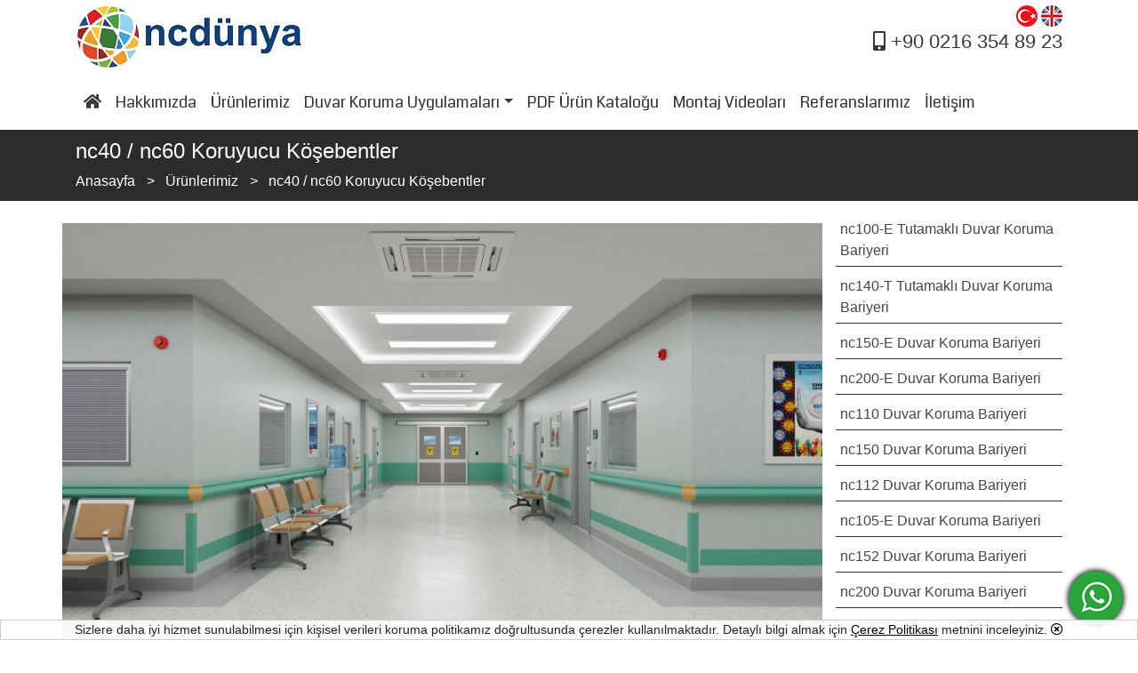

--- FILE ---
content_type: text/html; charset=UTF-8
request_url: http://ncdunya.com/tr/nc40-nc60-koruyucu-kosebentler
body_size: 4742
content:
<!DOCTYPE html>
<html>
    <head>
        <meta charset="UTF-8">
        <title>nc40 / nc60 Koruyucu Köşebentler | ncdünya</title>
        <meta name="viewport" content="width=device-width,user-scalable=no">
        <meta name="description" content="Köşebentler, günlük insan trafiğinin yoğun olduğu binalardaki duvarların ve kolonların köşelerinde oluşabilecek zararları önlemenin en ekonomik yoludur." />
        <meta name="keywords" content="" />
	<link rel="canonical" href="http://ncdunya.com/tr/nc40-nc60-koruyucu-kosebentler"/>
        <meta name="robots" content="index, follow" />
        <meta name="revisit-after" content="3 days">
        <meta name="csrf-token" content="TNkUFJd1jtiGUvXWp13NNmdbsSIunAtEZi2WJh6O" />
        <meta name="google-site-verification" content="ye5NrcViiDz6Af5K2NUetJGU0TeEGD3jy0rP2vLFHWs" />
        
        
        <script src="http://ncdunya.com/js/jquery-3.3.1.min.js" defer="defer"></script>
        <script src="http://ncdunya.com/js/jquery-ui.min-1.12.1.js" defer="defer"></script>
        <script src="http://ncdunya.com/js/jquery.mask.min.js" defer="defer"></script>
        <script src="http://ncdunya.com/js/bootstrap-4.1.1-dist/bootstrap.min.js" defer="defer"></script>
        <script src="http://ncdunya.com/js/formKontrolV2.js" defer="defer"></script>
        <script src="http://ncdunya.com/js/aos.js" defer="defer"></script>
        <script src="http://ncdunya.com/js/tema1/dialogBox.js" defer="defer"></script>
        <script src="http://ncdunya.com/js/tema1/main.js" defer="defer"></script>
        <script src="http://ncdunya.com/js/fancybox/lib/jquery.mousewheel.pack.js" defer="defer"></script>
        <script src="http://ncdunya.com/js/fancybox/source/jquery.fancybox.pack.js?v=2.1.7" defer="defer"></script>
        <script src="http://ncdunya.com/js/fancybox/source/helpers/jquery.fancybox-buttons.js?v=1.0.5" defer="defer"></script>
        <script src="http://ncdunya.com/js/fancybox/source/helpers/jquery.fancybox-media.js?v=1.0.6" defer="defer"></script>
        <script src="http://ncdunya.com/js/fancybox/source/helpers/jquery.fancybox-thumbs.js?v=1.0.7" defer="defer"></script>
        
        <!-- Global site tag (gtag.js) - Google Analytics -->
<script async src="https://www.googletagmanager.com/gtag/js?id=G-2NDLBJCKQS"></script>
<script>
 window.dataLayer = window.dataLayer || [];
 function gtag(){dataLayer.push(arguments);}
 gtag('js', new Date());

 gtag('config', 'G-2NDLBJCKQS');
</script>    
        
        <script>
            var pageFunction = [];
            var galleries = [];
        </script>
    </head>
    <body scroll="no" style="overflow: hidden">
    <!--frontend.deneme-->
    <div class="preLoader" style="width: 100%; height: 100vh; background-color: #fff;position: absolute;left: 0px;top: 0px;z-index: 1000">
        <img src="http://ncdunya.com/images/Loading.gif" style="position: absolute;left: 50%;margin-left:-100px;top: 50%;margin-top:-100px;">
    </div>
        <div class="contentClass" style="background-color: #fff">
            <section class="headerAndBody">
                <div class="container col-12" style="background-color:#fff;padding: 5px 0px 0px 0px" id="headerDiv">    <div class="container">	<div class="row">	    <div class="col-12">		<div class="row" style="border-bottom: 1px solid #fff;padding-bottom: 5px">		    <div class="col d-none d-sm-none d-md-none d-lg-block d-xl-block col-lg-4">			<a href="/tr"><img src="/images/tema1/ncdunya_logo.jpg" style="max-height: 100px;"></a>		    </div>		    <div class="col col-12 col-sm-12 col-md-12 col-lg-8" style="text-align: right;">						    				<a href="/tr/nc40-nc60-koruyucu-kosebentler"><img src="/images/tema1/langIcon/tr.png"></a>			    				<a href="/en/nc40-nc60-protection-angles"><img src="/images/tema1/langIcon/eng.png"></a>			    			    <br>						<a href="https://www.facebook.com/dunyaflor" target="_blank" style="font-size:22px;margin-right:3px;color: #fff"><i class="fab fa-facebook-square"></i></a>			<a href="https://www.instagram.com/dunyaflor/" target="_blank" style="font-size:22px;margin-right:25px;color: #fff"><i class="fab fa-instagram"></i></a>			<a href="tel:+902163548923" style="font-size:22px;color: #363a35"><i class="fas fa-mobile-alt"></i> +90 0216 354 89 23</a>		    </div>		</div>	    </div>	    <div class="col col-12">		<div class="row" >		    <div class="col-12" style="padding:0px;margin:0px">			<nav class="navbar navbar-right navbar-expand-lg navbar-light bg-light navbar-transparent" style="z-index:2"><a class="navbar-brand d-md-block d-lg-none" href="/tr/"><img src="/images/tema1/small_logo.png" alt="Ankaplus"></img></a><button class="navbar-toggler" type="button" data-toggle="collapse" data-target="#navbarSupportedContent" aria-controls="navbarSupportedContent" aria-expanded="false" aria-label="Toggle navigation">  <span class="navbar-toggler-icon"></span></button><div class="collapse navbar-collapse" id="navbarSupportedContent">  <ul class="navbar-nav">    <li class="nav-item active">        <a class="nav-link" href="/tr/"> <i class="fas fa-home"></i></a>    </li>    <li class="nav-item"><a class="nav-link" href="/tr/hakkimizda" >Hakkımızda</a></li><li class="nav-item"><a class="nav-link" href="/tr/urunlerimiz" >Ürünlerimiz</a></li><li class="nav-item dropdown "><a class="nav-link dropdown-toggle" href="#" id="navbarDropdown105" role="button" data-toggle="dropdown" aria-haspopup="true" aria-expanded="false">Duvar Koruma Uygulamaları</a><div class="dropdown-menu" aria-labelledby="navbarDropdown105"><a class="dropdown-item" href="/tr/duvar-koruma-bariyeri" ><i class="far fa-dot-circle"></i> Duvar Koruma Sistemleri</a><a class="dropdown-item" href="/tr/hastane-duvar-koruma-bariyeri" ><i class="far fa-dot-circle"></i> Hastane Duvar Koruma Bariyeri</a><a class="dropdown-item" href="/tr/sedye-carpma-bandi" ><i class="far fa-dot-circle"></i> Sedye Çarpma Bandı</a></div></li><li class="nav-item"><a class="nav-link" href="https://www.ncdunya.com/uploadFiles/pdf/Urun_Katalogu_Web.pdf" >PDF Ürün Kataloğu</a></li><li class="nav-item"><a class="nav-link" href="/tr/uygulama-videolari" >Montaj Videoları</a></li><li class="nav-item"><a class="nav-link" href="/tr/referanslarimiz" >Referanslarımız</a></li><li class="nav-item"><a class="nav-link" href="/tr/iletisim" >İletişim</a></li>  </ul></div></nav>		    </div>		</div>	    </div>	</div>    </div></div>            </section>
            <section class="headerAndBody">
                <div class="container col-12 headerBosluk"></div><div class="container col-12 icerikDetayTitle">    <div class="container">    <h1>nc40 / nc60 Koruyucu Köşebentler</h1>    
            
                    <nav aria-label="breadcrumb" style="margin:0;padding:0">
                            <ol class="breadcrumb" itemscope itemtype="http://schema.org/BreadcrumbList" style="margin:0;padding:0;background:none">
                                    <li class="breadcrumb-item" itemprop="itemListElement" itemscope
                                        itemtype="http://schema.org/ListItem">
                                      <a itemprop="item" href="/tr" class="breadCrumbTitle">
                                      <span itemprop="name">Anasayfa</span></a>
                                      <meta itemprop="position" content="1" />
                                    </li>
                                    
            <li class="breadcrumb-item "  itemprop="itemListElement" itemscope
                itemtype="http://schema.org/ListItem">
              <a itemprop="item" href="/tr/urunlerimiz"  class="breadCrumbTitle">
              <span itemprop="name">Ürünlerimiz</span></a>
              <meta itemprop="position" content="2" />
            </li>
            <li class="breadcrumb-item active" aria-current="page" itemprop="itemListElement" itemscope
                itemtype="http://schema.org/ListItem">
              <a itemprop="item" href="/tr/nc40-nc60-koruyucu-kosebentler"  class="breadCrumbTitle">
              <span itemprop="name">nc40 / nc60 Koruyucu Köşebentler</span></a>
              <meta itemprop="position" content="3" />
            </li>
                            </ol>
                    </nav>
           
               </div></div><div class="container" style="margin:auto;margin-top: 15px;min-height:300px;margin-bottom: 150px">    <div class="row">        <div class="col col-12 altsayfaContent col-sm-12 col-md-8 col-lg-9 ">            <img alt="nc40 / nc60 Koruyucu Köşebentler" src="/uploadFiles/images/NC100_001.jpg" style="width: 100%;" />
<div style="text-align: justify;"><br />
&ldquo;nc40&rdquo; ve &ldquo;nc60&rdquo; vinil koruyucu köşebentler, günlük insan trafiğinin yoğun olduğu binalardaki duvarların ve kolonların köşelerinde oluşabilecek zararları önlemenin en ekonomik yoludur. Koruyucu köşebentler ofis, toplantı odaları ve dinlenme alanları gibi yaya trafiğinin koridorlar kadar yoğun olmadığı ortamlar için daha uygundur. Çift taraflı yapışkan bant ile tedarik edilme seçeneği ile montajı çok hızlı ve kolaydır.<br />
<br />
<a href="/uploadFiles/pdf/Vinil_Duvar_Koruma_Bariyerleri_Renk_Secenekleri.pdf" onclick="window.open(this.href, '', 'resizable=yes,status=no,location=no,toolbar=no,menubar=no,fullscreen=no,scrollbars=no,dependent=no'); return false;"><span style="color:#ff0000;"><strong>RENK KARTELASI</strong></span></a>&nbsp;/ <strong><a href="/uploadFiles/pdf/nc40_nc60.pdf"><span style="color:#ff0000;">PDF KATALOG</span></a></strong><br />
<br />
<img alt="nc40 / nc60 Koruyucu Köşebentler ölçüler" src="/uploadFiles/images/nc40_nc60_Ölçüler.jpg" style="max-width: 350px; width: 100%; float: left; margin-left: 4px; margin-right: 4px;" /><strong>TEKNİK ÖZELLİKLER</strong><br />
<br />
&bull; Genişlik: 40 mm (nc40) / 60 mm (nc60)<br />
&bull; Kalınlık: 2 mm<br />
&bull; Köşebent uzunluğu: 2 m / 3 m<br />
&bull; Malzeme: Vinil (çizilmez, anti-bakteriyel, yanmaya dayanıklı)<br />
&bull; Duvar bağlantısı: Silikon esaslı yapıştırıcı veya çift taraflı yapışkan bant<br />
<br />
<strong>KULLANIM ALANALARI</strong><br />
<br />
Koruyucu köşebentler&nbsp;ofis ve&nbsp;dinlenme alanları gibi&nbsp;yaya trafiğinin koridorlar kadar yoğun olmadığı ortamlar için uygundur.<br />
<br />
<img alt="nc40 / nc60 Koruyucu Köşebentler montaj" src="/uploadFiles/images/nc40_nc60_Montaj.jpg" style="width: 100%;" /></div>        </div>                    <div class="col col-12 col-sm-12 col-md-4 col-lg-3">                                                        <a href="nc100e-tutamakli-duvar-koruma-profili"  class="altIcerikLink">nc100-E Tutamaklı Duvar Koruma Bariyeri</a>                                                        <a href="nc140-t-tutamakli-duvar-koruma-bariyeri"  class="altIcerikLink">nc140-T Tutamaklı Duvar Koruma Bariyeri</a>                                                        <a href="nc150e-duvar-koruma-bariyeri"  class="altIcerikLink">nc150-E Duvar Koruma Bariyeri</a>                                                        <a href="nc200-e-duvar-koruma-bariyeri"  class="altIcerikLink">nc200-E Duvar Koruma Bariyeri</a>                                                        <a href="nc110-duvar-koruma-bariyeri"  class="altIcerikLink">nc110 Duvar Koruma Bariyeri</a>                                                        <a href="nc150-duvar-koruma-bariyeri"  class="altIcerikLink">nc150 Duvar Koruma Bariyeri</a>                                                        <a href="nc112-duvar-koruma-bariyeri"  class="altIcerikLink">nc112 Duvar Koruma Bariyeri</a>                                                        <a href="nc105-e-duvar-koruma-bariyeri"  class="altIcerikLink">nc105-E Duvar Koruma Bariyeri</a>                                                        <a href="nc152-duvar-koruma-bariyeri"  class="altIcerikLink">nc152 Duvar Koruma Bariyeri</a>                                                        <a href="nc200-duvar-koruma-bariyeri"  class="altIcerikLink">nc200 Duvar Koruma Bariyeri</a>                                                        <a href="nc-100-tutamakli-duvar-koruma-bariyeri"  class="altIcerikLink">nc100 Tutamaklı Duvar Koruma Bariyeri</a>                                                        <a href="nc100-f-tutamakli-duvar-koruma-bariyeri"  class="altIcerikLink">nc100-F Tutamaklı Duvar Koruma Bariyeri</a>                                                        <a href="nc112-t-tutamakli-duvar-koruma-bariyeri"  class="altIcerikLink">nc112-T Tutamaklı Duvar Koruma Bariyeri</a>                                                        <a href="nc150-t-tutamakli-duvar-koruma-bariyeri"  class="altIcerikLink">nc150-T Tutamaklı Duvar Koruma Bariyeri</a>                                                        <a href="nc152t-tutamakli-duvar-koruma-bariyeri"  class="altIcerikLink">nc152-T Tutamaklı Duvar Koruma Bariyeri</a>                                                        <a href="nc112-49-cift-tutamakli-duvar-koruma-bariyeri"  class="altIcerikLink">nc112-49 Çift Tutamaklı Duvar Koruma Bariyeri</a>                                                        <a href="nc150-49-cift-tutamakli-duvar-koruma-bariyeri"  class="altIcerikLink">nc150-49 Çift Tutamaklı Duvar Koruma Bariyeri</a>                                                        <a href="nc152-49-cift-tutamakli-duvar-koruma-bariyeri"  class="altIcerikLink">nc152-49 Çift Tutamaklı Duvar Koruma Bariyeri</a>                                                        <a href="nc200-49-cift-tutamakli-duvar-koruma-bariyeri"  class="altIcerikLink">nc200-49 Çift Tutamaklı Duvar Koruma Bariyeri</a>                                                        <a href="nc49-tutamak"  class="altIcerikLink">nc49 Tutamak</a>                                                        <a href="nc49-z-yatak-basi-stoperi"  class="altIcerikLink">nc49-Z Yatak Başı Stoperi</a>                                                        <a href="nc49-m-tutamak"  class="altIcerikLink">nc49-M/P Tutamak</a>                                                        <a href="nc50-nc70-kose-koruma-bariyerleri"  class="altIcerikLink">nc50 / nc70 Köşe Koruma Bariyerleri</a>                                                        <a href="nc60-135-nc70-135-acili-kose-koruma"  class="altIcerikLink">nc60-135 / nc70-135 Açılı Köşe Koruma</a>                                                        <a href="nc40-nc60-koruyucu-kosebentler"  class="altIcerikLink">nc40 / nc60 Koruyucu Köşebentler</a>                                                        <a href="nc25-nc175-duvar-koruma-plakalari"  class="altIcerikLink">nc25 / nc175 Duvar Koruma Plakaları</a>                                                        <a href="duvar-kaplama-panelleri"  class="altIcerikLink">Duvar Kaplama Panelleri</a>                                                        <a href="dekoratif-duvar-bordurleri"  class="altIcerikLink">Dekoratif Duvar Bordürleri</a>                                                        <a href="nc112-supurgelik"  class="altIcerikLink">nc112 Süpürgelik</a>                                                        <a href="nc152-supurgelik"  class="altIcerikLink">nc152 Süpürgelik</a>                                                        <a href="aluminyum-profiller"  class="altIcerikLink">Alüminyum Profiller</a>                            </div>            </div></div>            </section>						<div style="width: 80%; height: 80vh;  position: fixed;left: 50%;top: 50%;transform: translate(-50%, -50%);z-index:10;display:none;" id="tanitimVideosu">			  <div class="video">				<a href="javascript:void(0)" class="videoClose" onClick="div_open_close('tanitimVideosu');">X</a>				<iframe src="https://www.youtube.com/embed/n_Ji_mRocaM" frameborder="0" allow="autoplay; encrypted-media" allowfullscreen></iframe>			  </div>			</div>			
        </div>
    
        <section>
            <div class="col-12 footerContainer">
<div class="container">
        <div class="container">
<div class="row">
<div class="col-12 col-lg-3"><span class="footerTitle">Kurumsal</span> <a class="footerLink" href="/tr/hakkimizda">Hakkımızda</a> <a class="footerLink" href="/tr/iletisim">İletişim</a> <a class="footerLink" href="/tr/yasal-uyari">Yasal Uyarı!</a><a class="footerLink" href="/tr/site-haritasi">Site Haritası</a></div>

<div class="col-12 col-lg-3"><span class="footerTitle">Ürünlerimiz</span> <a class="footerLink" href="/tr/urunlerimiz">Duvar Koruma Bariyerleri</a> <a class="footerLink" href="/tr/duvar-kaplama-panelleri">Duvar Kaplama Panelleri</a> <a class="footerLink" href="/tr/dekoratif-duvar-bordurleri">Dekoratif Duvar Bordürleri </a> <a class="footerLink" href="/tr/aluminyum-profiller">Alüminyum Profiller</a></div>

<div class="col-12 col-lg-3"><span class="footerTitle">Bizi Takip Edin</span> <a class="footerLink" href="https://www.facebook.com/dunyaflor" target="_blank"><i class="fab fa-facebook-square"></i> Facebook</a> <a class="footerLink" href="https://www.instagram.com/ncdunya/" target="_blank"><i class="fab fa-instagram"></i> Instagram</a></div>

<div class="col-12 col-lg-3"><span class="footerTitle">Bize Ulaşın</span> <i class="fas fa-phone"></i> <a class="footerAdresLink" href="tel:+902163548923">+90 0216 354 89 23</a><br />
<i class="fas fa-envelope"></i> <a class="footerAdresLink" href="mailto:info@ncdunya.com">info@ncdunya.com</a><br />
<i class="fas fa-map-marker-alt"></i> Yeni Mah. Dünya 30 Sk. No: 4 D: 2 Kemal Bey Ap. Pendik - İstanbul</div>
</div>
</div> 
</div>
</div>
        </section>
		<a href="https://wa.me/905423414713" class="bottomrightWhatsapp" target="_blank"><img src="/images/tema1/whatsapp75x75.png"></a>
    
                <div id="cerezKullanimBilgiDiv">
            Sizlere daha iyi hizmet sunulabilmesi için kişisel verileri koruma politikamız doğrultusunda çerezler kullanılmaktadır. Detaylı bilgi almak için <a href="/tr/cerezPolitikasi">Çerez Politikası</a> metnini inceleyiniz. <a href="javascript:void(0);" onClick="cerezKullanimBilgiDivKapat();" title="Kapat"><i class="far fa-times-circle"></i></a>
        </div>
        
    <link rel="stylesheet" href="http://ncdunya.com/css/jquery-ui.min-1.12.1.css">
    <link rel="stylesheet" href="http://ncdunya.com/css/bootstrap-4.1.1-dist/bootstrap.css">
    <link rel="stylesheet" href="http://ncdunya.com/css/fontawesome-5.1.0/css/all.css">
    <link rel="stylesheet" href="http://ncdunya.com/css/tema1/main.css?v=2">
    <link rel="stylesheet" href="http://ncdunya.com/css/tema1/dialogBox.css">
    <link rel="stylesheet" href="http://ncdunya.com/js/fancybox/source/jquery.fancybox.css?v=2.1.7">
    <link rel="stylesheet" href="http://ncdunya.com/js/fancybox/source/helpers/jquery.fancybox-buttons.css?v=2.1.7">
    <link rel="stylesheet" href="http://ncdunya.com/js/fancybox/source/helpers/jquery.fancybox-thumbs.css?v=1.0.7">
    <link rel="stylesheet" href="http://ncdunya.com/css/aos.css" />
    <link rel="stylesheet" href="http://ncdunya.com/css/animate.min.css" />
    </body>
</html>

--- FILE ---
content_type: text/css
request_url: http://ncdunya.com/css/tema1/main.css?v=2
body_size: 1781
content:
@import url('https://fonts.googleapis.com/css?family=Coda');


body{
    margin-left: 0px;
    margin-top: 0px;
    margin-right: 0px;
    margin-bottom: 0px;
    background-color: #fff;
}


@media only screen and (max-width : 991px) {
    .navbar{
        padding: 0px 5px 0px 5px;
    }
    .navbar-nav{
        max-height: 100vh;
        overflow-y: auto;
        -webkit-overflow-scrolling:touch;
    }

    .navbar-transparent {
        background-color:#fff !important;
        border-color:transparent;
        background-image:none;
        box-shadow:none;
    }
    
    .navbar-nav > li > a, .nav > li > a {
	font-family: 'Coda', cursive;
        text-decoration: none;
        color: #363a35!important;
	font-size:18px;
      }
    .navbar-nav > li > a:hover, .nav > li > a:focus {
        color: #363a35;
    }
    .navbar-nav .show .nav-link{
        color: #363a35!important;
    }
	
    .dropdown-item{
	font-family: 'Coda', cursive;
        text-decoration: none;
        color: #363a35!important;
	font-size:18px;
    }
    
    .headerBosluk{height: 0px;background-color: #fff}

    
	
	.anasayfaHizmetcontainer{display:block;height:350px;border:0px solid #000;padding:0px;text-align:center;position:relative;margin-bottom:30px;background-color: #fff; border-radius: 0px; text-decoration: none;border:1px solid #000}
    .anasayfaHizmetcontainer:hover{text-decoration: none}
    .anasayfaHizmetcontainer .anasayfaHizmetcontainerIcon{width:100%;margin-bottom:10px;position:relative;}
    .anasayfaHizmetcontainer .anasayfaHizmetcontainerIcerik{position:relative;margin-bottom:10px;font-size:18px;display:block;width:100%;text-align:center;color:#000;height:50px;font-weight:bold;}
    .anasayfaHizmetcontainer .anasayfaHizmetcontainerIcerikShort{position:relative;margin-bottom:10px;font-size:18px;display:block;width:100%;text-align:center;color:#bc0e0e;font-weight:bold;}
   
    .altsayfaContent{padding: 10px 10px 20px 10px;min-height:300px;}
	.footerTitle{display: block;border-bottom:1px solid #fff;width: 100%;margin-bottom: 10px;margin-top:20px;color:#fff;font-size:18px;font-family: 'Coda', cursive}
}

@media only screen and (min-width : 992px) {

    .navbar-transparent {
        background-color:#fff !important;
        border-color:transparent;
        background-image:none;
        box-shadow:none;
        
    }

    .fixed-top{
        background-color:#fff !important;
        border-color:transparent;
        background-image:none;
        box-shadow:none;
    }
    
    .navbar-nav > li > a, .nav > li > a {
	font-family: 'Coda', cursive;
        text-decoration: none;
        color: #363a35 !important;
	font-size:18px;
      }
    .navbar-nav > li > a:hover, .nav > li > a:focus {
        text-decoration: none;
        color: #363a35;
        transition: 0.3s;
        box-shadow: 0px 1px 0px #363a35;
    }
    .navbar-nav .show .nav-link{
        background-color: #fff !important;
        text-decoration: none;
        transition: 0.3s;
        color: #363a35 !important;
    }
	
    .dropdown-item{
	font-family: 'Coda', cursive;
        text-decoration: none;
        color: #363a35 !important;
	font-size:18px;
    }
    .navbar-nav > li.dropdown .dropdown-menu {border-color: #3f3f3f;}
    
    .navbar-nav > li.dropdown.fullSubmenu.show { position: static; }
    .navbar-nav > li.dropdown.fullSubmenu.show .dropdown-menu {display:table; width: 100%; text-align: left; left:0; right:0;top:51px;border-color: #3f3f3f;}
    .headerBosluk{height: 0px;background-color: #fff}

    .anasayfaHizmetcontainer{display:block;height:350px;border:0px solid #000;padding:0px;text-align:center;position:relative;margin-bottom:30px;background-color: #fff; border-radius: 0px; text-decoration: none;border:1px solid #000}
    .anasayfaHizmetcontainer:hover{text-decoration: none}
    .anasayfaHizmetcontainer .anasayfaHizmetcontainerIcon{width:100%;margin-bottom:10px;position:relative;}
    .anasayfaHizmetcontainer .anasayfaHizmetcontainerIcerik{position:relative;margin-bottom:10px;font-size:18px;display:block;width:100%;text-align:center;color:#000;height:50px;font-weight:bold;}
    .anasayfaHizmetcontainer .anasayfaHizmetcontainerIcerikShort{position:relative;margin-bottom:10px;font-size:18px;display:block;width:100%;text-align:center;color:#bc0e0e;font-weight:bold;}
	
    .altsayfaContent{padding: 10px 0px 20px 0px;min-height:300px;}
	.footerTitle{display: block;border-bottom:1px solid #fff;width: 100%;margin-bottom: 10px;color:#fff;font-size:18px;font-family: 'Coda', cursive}
}

.headerAndBody{background-color: #fff}
.fill {
    background-repeat:no-repeat;
    background-position: center top;
    -webkit-background-size: cover;
    -moz-background-size: cover;
    background-size: cover;
    -o-background-size: cover;
    animation:an 30s forwards;
    height: calc(100vh - 145px);
}

.carousel-control-prev {
    width: 10%;
    color:#fff;
    font-size: 40px;
}
.carousel-control-next {
    width: 10%;
    color:#fff;
    font-size: 40px;
}

.carousel-indicators {
    z-index: 1;
    bottom: 0px;
}

.breadCrumbTitle{font-size: 16px;color: #fff}
.breadCrumbTitle:hover{text-decoration: none;color: #ccc}

.breadcrumb > li + li:before {
    color: #fff!important;
    content: "> "!important;
    padding: 0 5px;
}

.anasayfaMainDiv{height:100vh;margin:0px;padding: 0px;background: url(/images/tema1/main_bg.jpg) no-repeat center center fixed;-webkit-background-size: cover;-moz-background-size: cover;-o-background-size: cover;background-size: cover;}



.footerContainer{padding: 10px 0px 10px 0px;min-height: 250px;color: #fff!important;background-color: #363a35;}
.footerLink{display: block;margin-bottom: 5px;text-decoration: none;color: #fff;font-family: 'Coda', cursive;font-size: 14px}
.footerLink:hover{color:#636363;text-decoration:none}
.footerAdresLink{text-decoration: none;color: #fff;font-family: 'Coda', cursive;font-size: 14px}
.footerAdresLink:hover{color:#636363;text-decoration:none}
.footerCopyright{color: #fff;font-family: 'Coda', cursive}
.footerAnkaplusRef{width: 100%;text-align: center;color: #ccc;font-size: 14px;text-decoration: none;margin-bottom: 5px;margin-top: 5px;font-family: 'Coda', cursive}
.footerAnkaplusRef a{color:#ccc}

.icerikDetayTitle{background-color: #2c2d2b;padding: 0px;padding: 10px 0px 10px 0px;}
.icerikDetayTitle h1{color: #fff; font-size: 24px;font-weight: normal}




.zorunlu{border-right: red 3px solid}
.kzorunlu{border-right: blue 3px solid}
.altIcerikLink{display: block;margin-bottom: 5px; border-bottom: 1px solid #333;padding: 5px 5px 5px 5px;color:#454648;}
.altIcerikLink:hover{color:#fff;text-decoration: none;background-color: #333}

#cerezKullanimBilgiDiv{position: fixed;left: 0px;right: 0px;bottom: 0px;width: 100%;background: rgba(255,  255,  255,  0.9);border: 1px solid #ccc;font-size: 14px;text-align: center;height: auto}
#cerezKullanimBilgiDiv a{text-decoration: underline;color: #000;font-size: 14px;}

#tanitimVideosu{}
#tanitimVideosu .video {
  width: 100%;
  height: 80vh;
  border: 1px solid #000;
  position: relative;
}
#tanitimVideosu iframe {
  position: absolute;
  top: 0;
  left: 0;
  width: 100%;
  height: 100%;
}
#tanitimVideosu .video .videoClose{
	position:absolute;
	width:auto;
	height:auto;
	font-family:'Coda', cursive;
	font-size:24px;
	font-weight:bold;
	right:-30px;
	top:-10px;
	z-index:11;
	color:#000;
	text-decoration:none;
}

#tanitimVideosuOpen{
	height:71px;
	width:264px;
	background: url(/images/tema1/tanitim_videosu.jpg);
	position:absolute;
	bottom:10px;
	left:30px;
	text-decoration:none;
}

.bottomrightWhatsapp {
		 position: fixed;
		 bottom: 10px;
		 right: 10px;
		 text-decoration:none;
		 display : block;
	}
.bottomrightWhatsapp:hover{
	opacity: 0.8;
}

--- FILE ---
content_type: text/css
request_url: http://ncdunya.com/css/tema1/dialogBox.css
body_size: 722
content:
/*
.dialog_box_kapsul{
position:absolute;	
margin:0;
padding:5px 5px 5px 5px;
border:#999999 1px solid;
overflow:hidden;
z-index:100;
background-color:#FFF;
}
.dialog_box_baslik{
position:relative;
color: #009;
font-family:Verdana, Geneva, sans-serif;
font-weight:bold;
font-size:12px;
padding:0px 4px 0px 15px;
cursor:move;
height:25px;
line-height:25px;
background-color:#ccc;
-webkit-box-sizing: border-box;
-moz-box-sizing: border-box;
box-sizing: border-box;
border:#999999 1px solid;
}
.dialog_box_kapat{
padding:0;
cursor: default;
}
.dialog_box_icerik{
position:relative;	
margin:10px 0px 0px 0px;
padding:0px 0px 0px 0px;
border:#f00 0px solid;
overflow:auto;
z-index:100;
-webkit-overflow-scrolling:touch;
}
.dialog_box_iframe{}
*/
.dialog_box_container{display: flex;float: left;position:absolute;z-index:100;background:#fff;padding: 5px;-webkit-box-shadow: 0px 0px 5px 1px rgba(87,87,87,1);
-moz-box-shadow: 0px 0px 5px 1px rgba(87,87,87,1);
box-shadow: 0px 0px 5px 1px rgba(87,87,87,1);
border-radius: 10px;}
.dialog_box_sub_container{display:flex;flex-flow:column;min-height: 200px;min-width: 350px}
.dialog_box_header{flex:1;display:flex;flex-flow:row-reverse;border:1px #333 solid;max-height:36px;background-color: #32383e; padding:0px 0px 0px 5px;
-webkit-box-shadow: 0px 0px 5px 1px rgba(87,87,87,1);
-moz-box-shadow: 0px 0px 5px 1px rgba(87,87,87,1);
box-shadow: 0px 0px 5px 1px rgba(87,87,87,1);
border-radius: 10px;
}
.dialog_box_header_title{flex:1;line-height: 30px;cursor:move;color: #fff;padding:0px 0px 0px 5px;height: 30px}
.dialog_box_header_icon_area{flex:1;max-width:30px;line-height:30px;height: 30px;padding: 0px}
.dialog_box_content{flex:1;border:0px #333 solid;margin:3px 0px 0px 0px;padding: 10px;
-webkit-overflow-scrolling:touch;
overflow: auto;
}
.dialog_box_loading{width:64px;height:64px;background:url(/template/images/Preloader_3.gif);position:absolute;}
.dialog_box_close_button{width:30px; z-index:101; height:30px;padding:0px;color:#fff;font-size:24px;line-height:30px}
.dialog_box_close_button:hover{color:#ccc;}




--- FILE ---
content_type: application/javascript
request_url: http://ncdunya.com/js/formKontrolV2.js
body_size: 1442
content:
function formKontrolV2(formID){///FORM ELEMANLARI KONTROL
    $("#"+formID+" input[type='button']").attr("disabled", "disabled");
    elementCount = $("#"+formID+" .zorunlu").length;
    var hataDurum = 0;
    for (a=0;a<elementCount;a++) {
        elementName = $("#"+formID+" .zorunlu:eq("+a+")").attr("name");
        elementID = $("#"+formID+" .zorunlu:eq("+a+")").attr("id");
        elementVal = $("#"+elementID).val();
 
	var controlOptions = $("#"+formID+" .zorunlu:eq("+a+")").attr("rel").split("'").join("\"");
        var optionsArray = JSON.parse("{"+controlOptions+"}");
        
        bagliElement = optionsArray['bagliElement'];
        bagliElementDeger = optionsArray['bagliElementDeger'];
        
        bagliElement1 = optionsArray['bagliElement1'];
        bagliElementDeger1 = optionsArray['bagliElementDeger1'];
        
        bagliElementDurum = 1;
        if( optionsArray['bagliElement'] && optionsArray['bagliElementDeger']){
            
            if(optionsArray['bagliElementDeger'] == "!empty"){
                ydeger = "";
            }else{
                ydeger = optionsArray['bagliElementDeger'];
            }
            
            if($("#"+formID+" #"+optionsArray['bagliElement']).val() == ydeger){
                bagliElementDurum = 1;
            }else{
                bagliElementDurum = 2;
            }
        }else if( optionsArray['bagliElement'] && parseFloat(optionsArray['bagliElementCBRB']) == 1){
            if($('input[id="'+optionsArray['bagliElement']+'"]:checked').length > 0){
                bagliElementDurum = 1;
            }else{
                bagliElementDurum = 2;
            }
        }else if( optionsArray['bagliElement'] && optionsArray['bagliElementNoDeger']){
            if(optionsArray['bagliElementNoDeger'] == "!empty"){
                ydeger = "";
            }else{
                ydeger = optionsArray['bagliElementNoDeger'];
            }
            if($("#"+formID+" #"+optionsArray['bagliElement']).val() !== ydeger){
                bagliElementDurum = 1;
            }else{
                bagliElementDurum = 2;
            }
        }
        
        
        if( optionsArray['bagliElement1'] && optionsArray['bagliElementDeger1'] && bagliElementDurum == 1){
            
            if(optionsArray['bagliElementDeger1'] == "!empty"){
                ydeger = "";
            }else{
                ydeger = optionsArray['bagliElementDeger1'];
            }
            
            if($("#"+formID+" #"+optionsArray['bagliElement1']).val() == ydeger){
                bagliElementDurum = 1;
            }else{
                bagliElementDurum = 2;
            }
        }else if( optionsArray['bagliElement1'] && parseFloat(optionsArray['bagliElementCBRB1']) == 1 && bagliElementDurum == 1){
            if($('input[id="'+optionsArray['bagliElement1']+'"]:checked').length > 0){
                bagliElementDurum = 1;
            }else{
                bagliElementDurum = 2;
            }
        }else if( optionsArray['bagliElement1'] && optionsArray['bagliElementNoDeger1'] && bagliElementDurum == 1){
            if(optionsArray['bagliElementNoDeger1'] == "!empty"){
                ydeger = "";
            }else{
                ydeger = optionsArray['bagliElementNoDeger1'];
            }
            if($("#"+formID+" #"+optionsArray['bagliElement1']).val() !== ydeger){
                bagliElementDurum = 1;
            }else{
                bagliElementDurum = 2;
            }
        }
        
        
        if(optionsArray['label'].length>0 && bagliElementDurum == 1){
            
            if(optionsArray['control']=="sl"){
                if(optionsArray['min'] > 0 & elementVal.length < optionsArray['min']){
                    hataDurum = 1; 
                    if(optionsArray['tabMenu']){$("#"+optionsArray['tabMenu']).tab('show');}
                    if(optionsArray['min'] == 1){
                        infoBox("",""+optionsArray['label']+" boş geçilemez!");
                    }else{
                        infoBox("",""+optionsArray['label']+" en az "+optionsArray['min']+" karekter olabilir!");
                    }
                    break;
                }else if(optionsArray['max'] > 0 & elementVal.length > optionsArray['max']){
                    hataDurum = 1; 
                    if(optionsArray['tabMenu']){$("#"+optionsArray['tabMenu']).tab('show');}
                    infoBox("",""+optionsArray['label']+" en fazla "+optionsArray['max']+" karekter olabilir!");
                    break;
                }
            }
            
            if(optionsArray['control']=="n"){
                if(elementVal.length == 0){
                    hataDurum = 1; 
                    if(optionsArray['tabMenu']){$("#"+optionsArray['tabMenu']).tab('show');}
                        infoBox("",""+optionsArray['label']+" boş geçilemez!");
                    break;
                }else if(Math.abs(optionsArray['min']) >= 0 & moneyFunction(elementVal) < optionsArray['min']){
                    hataDurum = 1; 
                    if(optionsArray['tabMenu']){$("#"+optionsArray['tabMenu']).tab('show');}
                        infoBox("",""+optionsArray['label']+" en az "+demoneyFunction(optionsArray['min'],2)+" olabilir!");
                    break;
                }else if(Math.abs(optionsArray['max']) >= 0 & moneyFunction(elementVal) > optionsArray['max']){
                    hataDurum = 1; 
                    if(optionsArray['tabMenu']){$("#"+optionsArray['tabMenu']).tab('show');}
                    infoBox("",""+optionsArray['label']+" en fazla "+demoneyFunction(optionsArray['max'],2)+" olabilir!");
                    break;
                }else if(Math.abs(optionsArray['sayiKatlari']) >= 0 & !Number.isInteger(moneyFunction(elementVal) / Math.abs(optionsArray['sayiKatlari']))){
                    hataDurum = 1; 
                    if(optionsArray['tabMenu']){$("#"+optionsArray['tabMenu']).tab('show');}
                    infoBox("",""+optionsArray['label']+" "+demoneyFunction(optionsArray['sayiKatlari'],2)+" ve katları olabilir!");
                    break;
                }
            }
        
            if(optionsArray['control']=="file"){
                    total = 0;
                    hataliFormat = 0;
                    thisElement = document.getElementById(elementID);

                    formats = optionsArray['allowFormats'];
                    formats = formats.split(",");
                    for(fi=0;fi < thisElement.files.length;fi++){
                        var f=thisElement.files[fi].size / 1024 / 1024;
                        var t=thisElement.files[fi ].type;
                        if(jQuery.inArray( t, formats ) == -1){
                           hataliFormat = 1; 
                        }
                        total = total + f;
                    }
                    
                    
                    if((optionsArray['minFile']==0 || optionsArray['minFile']>0) && optionsArray['minFile']>thisElement.files.length){
                        hataDurum = 1; 
                        if(optionsArray['tabMenu']){$("#"+optionsArray['tabMenu']).tab('show');}
                        infoBox("",""+optionsArray['label']+" en az "+optionsArray['minFile']+" adet dosya seçilmelidir!");
                        $("#"+elementID).val("");
                        break;
                    }

                    if(optionsArray['maxFile']>0 && optionsArray['maxFile']<thisElement.files.length){
                        hataDurum = 1; 
                        if(optionsArray['tabMenu']){$("#"+optionsArray['tabMenu']).tab('show');}
                        infoBox("",""+optionsArray['label']+" en fazla "+optionsArray['maxFile']+" adet dosya seçilmelidir!");
                        $("#"+elementID).val("");
                        break;
                    }

                    if(optionsArray['fileSize']>0 && optionsArray['fileSize']<total){
                        hataDurum = 1; 
                        if(optionsArray['tabMenu']){$("#"+optionsArray['tabMenu']).tab('show');}
                        infoBox("",""+optionsArray['label']+" en fazla "+optionsArray['fileSize']+"mb olabilir!");
                        $("#"+elementID).val("");
                        break;
                    }

                    if(hataliFormat == 1){
                        hataDurum = 1; 
                        if(optionsArray['tabMenu']){$("#"+optionsArray['tabMenu']).tab('show');}
                        infoBox("",""+optionsArray['label']+" için "+optionsArray['allowFormatsText']+" formatlarını kullanabilirsiniz!");
                        break;
                    }

            }
            
            if(optionsArray['control']=="cb_rb"){
                if($('input[name="'+elementName+'"]:checked').length == 0){
                    hataDurum = 1; 
                    if(optionsArray['tabMenu']){$("#"+optionsArray['tabMenu']).tab('show');}
                        infoBox("",""+optionsArray['label']+" seçilmesi zorunlu bir alandır!");
                    break;
                }
            }
        }
    } 
    
    if( hataDurum == 1){
         $("#"+formID+" input[type='button']").removeAttr("disabled");
         $("#"+elementID).select();
    }else{
        
        if($("#"+formID).attr("method")=="ajax"){
            ajaxSubmit(formID);
        }else{
            $("#"+formID).submit();
            //$("#"+formID+" input[type='button']").removeAttr("disabled");
        }
    }
    
}

--- FILE ---
content_type: application/javascript
request_url: http://ncdunya.com/js/tema1/dialogBox.js
body_size: 1556
content:
function dbxShowActived(){    $( ".dbxShow" ).unbind( "click" );    $('.dbxShow').click(function() {        eventRel = $(this).attr("rel");        eventRelDecrypt = eventRel;        controlOptions = eventRelDecrypt.split("'").join("\"");        optionsArray = JSON.parse("{"+controlOptions+"}");        dbxShow(optionsArray);    });}function dbxShow(JSONArray){    optionsArray = JSONArray;            kontrol=0;    boxSay = $("."+optionsArray['dbxSubID']).length;    if(boxSay>0){        boxID = $("."+optionsArray['dbxSubID']).attr("id").replace("dbx","");        $("#dbx"+boxID).remove();        dbxShow(optionsArray)    }else{        bodyWidth=$(window).width();        bodyHeight=$(window).height();        scrollTop=$(document).scrollTop();        scrollLeft=$(document).scrollLeft();        boxLeft=(parseFloat(bodyWidth) / 2) - (parseFloat(optionsArray['dbxWidth']) / 2) + scrollLeft;        boxTop=((parseFloat(bodyHeight) / 2) - (parseFloat(optionsArray['dbxHeight']) / 2)) + scrollTop;        if(bodyWidth < optionsArray['dbxWidth'] || optionsArray['dbxWidth'] == 0 || $(window).width() <= 768){            optionsArray['dbxWidth'] = bodyWidth - 20;            boxLeft = 10  + scrollLeft;        }        if(bodyHeight < optionsArray['dbxGeight']  || optionsArray['dbxGeight'] == 0 || $(window).width() <= 768){            optionsArray['dbxGeight'] = bodyHeight - 20;            boxTop = 10 + scrollTop;        }        containerWidth = optionsArray['dbxWidth'];        containerHeight = optionsArray['dbxHeight'];        /*        contentWidth = en - 12;        contentHeight = boy - 47;        loadingLeft = (contentWidth / 2) - 32;        loadingTop = (contentHeight / 2) - 32;        */        currentBoxCount = Math.floor((Math.random() * 10000000) + 1);        endOptionsArray = eventRelDecrypt+",'dialogBoxID':"+currentBoxCount+"";        //endOptionsArray = CryptoJS.AES.encrypt(JSON.stringify(eventRelDecrypt+",'dialogBoxID':"+currentBoxCount), getAESKey(), {format: CryptoJSAesJson}).toString();        if(optionsArray['zIndex']>0){            divZIndex = optionsArray['zIndex'];        }else{            divZIndex =100;        }        if(optionsArray['closeButton']==1){            closeButton = "<a href=\"javascript:void(0)\" rel=\""+currentBoxCount+"\" class=\"dbxHide dialog_box_close_button\"><i class=\"fa fa-times-circle\"></i></a>";        }else{            closeButton = "";        }        $("body").append('<div class="dialog_box_container '+optionsArray['dbxSubID']+'" id="dbx'+currentBoxCount+'" rel="'+endOptionsArray+'" style="left:'+boxLeft+'px;top:'+boxTop+'px;z-index:'+divZIndex+'">' +            '<div class="dialog_box_sub_container" style="width:'+containerWidth+'px;height:'+containerHeight+'px">' +            '<div class="dialog_box_header" id="dbxHeader'+currentBoxCount+'">' +            '<div class="dialog_box_header_icon_area">'+closeButton+'</div>' +            '<div class="dialog_box_header_title" id="dbxHeaderTitle'+currentBoxCount+'">'+optionsArray['dbxTitle']+            '</div></div><div class="dialog_box_content" id="dbxContent'+currentBoxCount+'">'+            'içerik yükleniyor...'+            '</div>'+             '</div>'+            '</div>');        var CSRF_TOKEN = $('meta[name="csrf-token"]').attr('content');        $.ajax({//ajax                url: optionsArray['dbxUrl'],                data: JSON.parse("{"+controlOptions+",\"dialogBoxID\":"+currentBoxCount+",\"_token\":\""+CSRF_TOKEN+"\"}"),                dataType: "html",                type: "POST",                success: function(data){//success                        $("#dbxContent"+currentBoxCount).html(data);                }//success        });//ajax        if($(window).width() > 768){                $("#dbx"+currentBoxCount).draggable({                        cursor: 'move',        // sets the cursor apperance                        handle: '#dbxHeaderTitle'+currentBoxCount    // sets to can be dragged only within "#drg" element                });                $("#dbx"+currentBoxCount+" .dialog_box_sub_container").resizable();        }                dbxHide();    }}function dbxHide(){    $('.dbxHide').click(function() {         eventRel = $("#dbx"+$(this).attr("rel")).attr("rel");        //eventRelDecrypt = JSON.parse(CryptoJS.AES.decrypt(eventRel, getAESKey(), {format: CryptoJSAesJson}).toString(CryptoJS.enc.Utf8))        eventRelDecrypt = eventRel;        controlOptions = eventRelDecrypt.split("'").join("\"");        optionsArray = JSON.parse("{"+controlOptions+"}");        if(optionsArray['dbxRefresh']==1){		window.location.reload();		$("#dbx"+optionsArray['dialogBoxID']).remove();	}else{		$("#dbx"+optionsArray['dialogBoxID']).remove();	}    });}function islemYapveYenile(boxID){    eventRel = $("#dbx"+boxID).attr("rel");    //eventRelDecrypt = JSON.parse(CryptoJS.AES.decrypt(eventRel, getAESKey(), {format: CryptoJSAesJson}).toString(CryptoJS.enc.Utf8))    eventRelDecrypt = eventRel;    controlOptions = eventRelDecrypt.split("'").join("\"");    optionsArray = JSON.parse("{"+controlOptions+"}");    $("#dbx"+optionsArray['dialogBoxID']).remove();    dbxShow(optionsArray);}

--- FILE ---
content_type: application/javascript
request_url: http://ncdunya.com/js/tema1/main.js
body_size: 4237
content:
function bodyDisabled(){
    $('body').css({
        'overflow': 'hidden',
        'height': '100%',
    });
    $(".bodyDisabled").remove();
	
    $("body").prepend("<div class=\"bodyDisabled\"></div>");

    $(".bodyDisabled").css({
            "position": "absolute", 
            "left": "0px",
            "top": "0px",
            "width": $(window).width() + $(document).scrollLeft(), 
            "height": $(window).height() + $(document).scrollTop(),
            "z-index": 10, 
            "background-color": "#000"
    }).fadeTo(0, 0.5);
}

function bodyEnabled(){
    $('body').css({
        'overflow': 'auto',
        'height': 'auto'
    });
    $(".bodyDisabled").remove();
}

function moneyFunction(deger){
	deger = deger.replace(/\./g,"");
	deger = deger.replace(",",".");
	if(deger.length ==0 ){
		deger = 0.00;
	}
	return parseFloat(deger);
}

function demoneyFunction(deger,decimal){
	deger = deger.toString();
	if(deger.indexOf("-")==0){
		var eksi_deger="-";
		}else{
			var eksi_deger="";
			}
	
	val=deger.replace(/-/gi, "");
	dec=decimal;
	var result = Math.round(val*Math.pow(10,dec))/Math.pow(10,dec);
	parcala=result.toString().split(".");
	tam_say=parcala[0].length;
	var a=0;
	var yeni_deger="";
	for(s=tam_say;s>0;s--){
	
	
	if(a==3){
		yeni_deger=parcala[0].substring(s-1,s)+"."+yeni_deger;
		a=0;
		}else{
			yeni_deger=parcala[0].substring(s-1,s)+""+yeni_deger;
			}
	
	a++;
		}
	if(parseFloat(parcala[1])>0){
		var ondalik=","+parcala[1];
		}else{
			var ondalik=",00";
			}	
	sonuc = eksi_deger+""+yeni_deger+""+ondalik;
	return sonuc;
	
}


function moneymaskActived(){
$(".moneymask").bind("contextmenu", function(e) {
         e.preventDefault();
     });
$(".moneymask").css("text-align","right");	 
$(".moneymask").attr("autocomplete","off");

$(".moneymask").keydown(function(event){
			var tus =event.which;
			//alert (tus);
		if(tus=='48' || tus=='49' || tus=='50' || tus=='51' || tus=='52' || tus=='53' || tus=='54' || tus=='55' || tus=='56' || tus=='57' || tus=='96' || tus=='97' || tus=='98' || tus=='99' || tus=='100' || tus=='101' || tus=='102' || tus=='103' || tus=='104' || tus=='105' || tus=='8' || tus=='46' || tus=='37' || tus=='39' || tus=='9' || tus=='109' || tus=='189' || ($(this).val().indexOf(",",0)==-1 & $(this).val().length>0 & (tus=='110' || tus=='188'))){
			
			}else{
		  	return false;
			}
		}).keyup(function(event){
			var tus =event.which;
			if($(this).val().indexOf("-",1)>0){
				tam_deger=$(this).val().length;
				ilk_deger=$(this).val().substring(0,$(this).val().indexOf("-",1));
				son_deger=$(this).val().substring($(this).val().indexOf("-",1)+1,tam_deger);
				$(this).val(ilk_deger+son_deger);
				}
			if((tus==110 || tus==188) & $(this).val().substring(0,1)=="-" & $(this).val().indexOf(",",0)==1){
				ydeger=$(this).val().replace(/,/gi, "");
				$(this).val(ydeger);
				}	
				
		});
			
	
	
$(".rakammask").css("text-align","right");

	
$(".moneymask").blur(function(event){
	
	if($(this).val().indexOf("-",0)==0){
		var eksi_deger="-";
		}else{
			var eksi_deger="";
			}
	
	deger=$(this).val();
	deger=deger.replace(/-/gi, "");
	deger=deger.replace(/\./gi, "");
	val=deger.replace(/,/gi, ".");
	dec=4;
	var result = Math.round(val*Math.pow(10,dec))/Math.pow(10,dec);
	parcala=result.toString().split("\.");
	tam_say=parcala[0].length;
	var a=0;
	var yeni_deger="";
	for(i=tam_say;i>0;i--){
	
	
	if(a==3){
		yeni_deger=parcala[0].substring(i-1,i)+"."+yeni_deger;
		a=0;
		}else{
			yeni_deger=parcala[0].substring(i-1,i)+""+yeni_deger;
			}
	
	a++;
		}
	if(parseFloat(parcala[1])>0){
		var ondalik=","+parcala[1];
		}else{
			var ondalik=",00";
			}	
		
	$(this).val(eksi_deger+""+yeni_deger+""+ondalik)
	
	});	
}

function maskActived(){
$(".emailmask").blur(function () {
	var regex = /^([a-zA-Z0-9_.+-])+\@(([a-zA-Z0-9-])+\.)+([a-zA-Z0-9]{2,4})+$/;
  durum=regex.test($(this).val());
  if(!durum & $(this).val().length > 0){
		infoBox("", ""+$(this).val()+" Hatalı Email");
		$(this).val("");
		//$(this).select();
	  }
});		

$(".rakamKontrol").keyup(function () {
  if (this.value.match(/[^0-9]/gi)) {
	  infoBox("","Bu alana yalnızca rakam girişi yapabilirsiniz.");
   this.value = this.value.replace(/[^0-9]/gi, '');
  }
});	

$(".karekterKontrol").keyup(function () {
  if (this.value.match(/[^a-zA-Z0-9_-]/gi)) {
	infoBox("", "Bu alanda Türkçe karekter ve özel karekterler (-_ hariç) kullanamazsınız.");
	this.value = this.value.replace(/[^a-zA-Z0-9_-]/gi, '');
  }
});	

$(".datemask").mask("99/99/9999");
$(".datetimemask").mask("99/99/9999 99:99");
$(".saatmask").mask('99:99');
$(".phonemask").mask("(999) 999-9999");
$(".phonemask").css("width","150px");
$(".rakammask").mask('000.000.000.000.000', {reverse: true});
$(".creditcardmask").mask("9999 9999 9999 9999");
moneymaskActived();

}

function infoBox(url,message){
	bodyDisabled();
        $(".info_box_kapsul").remove();
	en = 400;
	boy = 200;
	var body_width=$(window).width();
	var body_height=$(window).height();
	var scroll_top=$(document).scrollTop();
	var scroll_left=$(document).scrollLeft();
	
	if(body_width <= 400){
		en = body_width- 10;
	}
	
	if(body_height <= 200){
		boy = body_height- 10;
	}
	
	
	var box_left=(parseFloat(body_width) / 2) - (parseFloat(en) / 2) + scroll_left;
	var box_top=((parseFloat(body_height) / 2) - (parseFloat(boy) / 2)) + scroll_top;
	
	
	currentBoxCount = Math.floor((Math.random() * 10000000) + 1);
	$("body").append("<div id=\"info_box_kapsul"+currentBoxCount+"\" class=\"info_box_kapsul\" style=\"color:red;font-family:tahoma;font-size:16px;position:absolute;margin:0;padding:15px 5px 5px 5px;border:#999999 1px solid;overflow:hidden;z-index:1051;background-color:#FFF;-webkit-box-sizing: border-box;-moz-box-sizing:border-box;box-sizing: border-box;width:"+en+"px;height:"+boy+"px;left:"+box_left+"px;top:"+box_top+"px;text-align:center\"><p>"+message+"</p><input type=\"button\" value=\"Tamam\" onClick=\"infoBoxClose('"+url+"','"+currentBoxCount+"');\" /></div>");
}

function infoBoxClose(url,boxID){
	bodyEnabled();
	$("#info_box_kapsul"+boxID).remove();
	if(url.length>0){
		location.href=url;
	}
}

function confirmBox(trueUrl,message){
	bodyDisabled();
	en = 400;
	boy = 200;
	var body_width=$(window).width();
	var body_height=$(window).height();
	var scroll_top=$(document).scrollTop();
	var scroll_left=$(document).scrollLeft();
	
	if(body_width <= 400){
		en = body_width- 10;
	}
	
	if(body_height <= 200){
		boy = body_height- 10;
	}
	
	var box_left=(parseFloat(body_width) / 2) - (parseFloat(en) / 2) + scroll_left;
	var box_top=((parseFloat(body_height) / 2) - (parseFloat(boy) / 2)) + scroll_top;
	
	
	
	currentBoxCount = Math.floor((Math.random() * 10000000) + 1);
	$("body").append("<div id=\"confirm_box_kapsul"+currentBoxCount+"\" style=\"position:absolute;margin:0;padding:15px 5px 5px 5px;border:#999999 1px solid;overflow:hidden;z-index:1001;background-color:#FFF;-webkit-box-sizing: border-box;-moz-box-sizing:border-box;box-sizing: border-box;width:"+en+"px;height:"+boy+"px;left:"+box_left+"px;top:"+box_top+"px;text-align:center;font-family:tahoma;font-size:14px\"><p>"+message+"</p><input type=\"button\" value=\"Evet\" style=\"width:75px;\" onClick=\"confirmBoxTrue('"+trueUrl+"','"+currentBoxCount+"');\" /> <input type=\"button\" value=\"Hayır\" style=\"width:75px;\" onClick=\"confirmBoxFalse('"+currentBoxCount+"');\" /></div>");
}
function confirmBoxTrue(trueUrl,boxID){
	bodyEnabled();
	if(trueUrl.search("jsRun:") > -1){
		var olay = trueUrl.replace("jsRun:","");
		olay = olay.replace(">","'");
		olay = olay.replace("<","'");
		eval(olay);
	}else{
	location.href=trueUrl;
	}
	$("#confirm_box_kapsul"+boxID).remove();
}
function confirmBoxFalse(boxID){
    bodyEnabled();
    $("#confirm_box_kapsul"+boxID).remove();
}

$(document).ready(function() {   
    dbxShowActived();
    
    if(typeof pageFunction !== 'undefined'){
        for(i=0;i<pageFunction.length;i++){
            parcala = pageFunction[i].split("|");
            parametersArray = parcala[1].split("<>");
            window[parcala[0]].apply(null,parametersArray);
        }
    }
	
    
    if(typeof galleries !== 'undefined'){
        for(i=0;i<galleries.length;i++){
            eval(galleries[i]);
        }
    }
    

    if($(".urunGallery").length>0){
        $(".urunGallery").fancybox({
            openEffect  : 'none',
            closeEffect : 'none',
            prevEffect : 'none',
            nextEffect : 'none',
            closeBtn  : true,
            arrows    : true,
            nextClick : true,
            helpers : {
             overlay: {
                locked: false
              },
             buttons : {},
             thumbs : {
              width : 50,
              height : 50
             }
            },
            afterLoad : function() {
             this.title = 'Resim ' + (this.index + 1) + '/' + this.group.length + (this.title ? ' - ' + this.title : '');
            }

        });
    }
    
    $(".carousel").on("touchstart", function(event){
    var xClick = event.originalEvent.touches[0].pageX;
        $(this).one("touchmove", function(event){
                var xMove = event.originalEvent.touches[0].pageX;
                if( Math.floor(xClick - xMove) > 5 ){
                        $(this).carousel('next');
                }
                else if( Math.floor(xClick - xMove) < -5 ){
                        $(this).carousel('prev');
                }
        });
        $(".carousel").on("touchend", function(){
                        $(this).off("touchmove");
        });
    });
 
    maskActived();
    
    
    
    $(document).scroll(function(e){
    var scrollTop = $(document).scrollTop();
    if(scrollTop > 100){
        $('.navbar-light').removeClass('navbar-transparent').addClass('fixed-top');
        if($( window ).width()>=992){
            $(".navbar-brand").removeClass('d-lg-none').addClass('d-lg-block');
        }
    } else {
        $('.navbar-light').removeClass('fixed-top').addClass('navbar-transparent');
        $(".navbar-brand").removeClass('d-lg-block').addClass('d-lg-none');
    }
    
    
     $(".carousel").on("touchstart", function(event){
        var xClick = event.originalEvent.touches[0].pageX;
        $(this).one("touchmove", function(event){
            var xMove = event.originalEvent.touches[0].pageX;
            if( Math.floor(xClick - xMove) > 5 ){
                $(this).carousel('next');
            }
            else if( Math.floor(xClick - xMove) < -5 ){
                $(this).carousel('prev');
            }
        });
        $(".carousel").on("touchend", function(){
                $(this).off("touchmove");
        });
    });
});


    AOS.init({ 
        startEvent: 'load', 
        easing: 'ease-in-out-quart', 
        duration: 300,  
        once: false 
    });

    $("#siteSearchInput").keydown(function(event){
        var tus =event.which;
        //alert (tus);
        if(tus=='13'){
            siteSearch();
        }
    });

    $(".preLoader").remove();
    $("body").removeAttr("scroll");
    $("body").removeAttr("style");    
    
    $bannerSay =$(".carousel").length;
    for(i=0;i<$bannerSay;i++){
		ilgiliID = $(".carousel:eq("+i+")").attr("id");
		bannerArrowKontrol(ilgiliID)
	}
    
});

function bannerArrowKontrol(bannerID){
	$itemSay =$("#"+bannerID+" .carousel-item").length;
	if($itemSay < 2){
		$("#"+bannerID+" .carousel-control-prev").remove();
		$("#"+bannerID+" .carousel-control-next").remove();
		$("#"+bannerID+" .carousel-indicators").remove();
		
	}
}

function katalogFiltrele(istenenClass,katalogClass){
    if(istenenClass=="tumKatalog"){
        $("."+katalogClass).show();
    }else{
        $("."+katalogClass).hide();
        $("."+katalogClass+"."+istenenClass).show();
    }   
}
/*
function siteSearch(){
    alert($( "#siteSearchLang" ).val());
    if($(".searchResultAActive").length>0){
       location.href=$(".searchResultAActive").attr("href"); 
    }else{
        if($( "#siteSearch" ).val().trim().length>2){
            location.href="/"+$( "#siteSearchLang" ).val()+"/search/"+$( "#siteSearch" ).val();
        }else{
            infoBox("","Aranacak kelime en az 3 karakterden oluşmalıdır.")
        }
    }
}
*/
function galleryActive(resimID){
    if(resimID == 0){
        $(".urunGallery").eq(0).click();
    }else{
        $("#galeriThumb"+resimID).click();
    }
}


function ajaxSubmit(formID){
    var controlOptions = $("#"+formID).attr("rel").split("'").join("\"");
    var optionsArray = JSON.parse("{"+controlOptions+"}");
    var formData = new FormData($("#"+formID)[0]);
    $.ajax({
      url: optionsArray['submitAdres'],
      type: 'POST',
      data: formData,
      async: false,
      cache: false,
      contentType: false,
      processData: false,
      success: function (data) {
      //alert(data);
        if(optionsArray['returnFunc']){
            window[optionsArray['returnFunc']](data);
        }
            /*
            $('#'+formID).find('textarea,select,input:text,input:password,input:hidden,input:radio,input:checkbox,input:file').each( function(){
                    elementName = $(this).attr("name");
                    elementValue = $(this).val();
                    if($(this).attr("type")=="radio" || $(this).attr("type")=="checkbox"){
                            $( this ).not( ".noEmpty" ).prop( "checked", false );
                    }else{
                            $( this ).not( ".noEmpty" ).val("");
                    }
            });
            */
                  $('#'+formID+' input:button').removeAttr("disabled");

      }
    });
	
}

function siteSearch(){
    var q = $("#siteSearchInput").val();
    var dilTag ="";
    if($( "#siteSearchLang" ).val().length>0){
       dilTag = "/"+$( "#siteSearchLang" ).val();
    }
    if(q.length>2){
        urlRedirect(dilTag+"/search/"+q);
    }else{
        infoBox("","Aranacak kelime en az üç karekter olabilir.")
    }
}

function urlRedirect(url){
    location.href=url;
}
function cerezKullanimBilgiDivKapat(){
    var CSRF_TOKEN = $('meta[name="csrf-token"]').attr('content');
    $.ajax({
        url: "/sv/CerezKullanimBilgiDivKapat",
        type: 'POST',
        data: JSON.parse("{\"_token\":\""+CSRF_TOKEN+"\"}"),
        dataType: "html",
        success: function (data) {
            $("#cerezKullanimBilgiDiv").remove();
        }
    });
}

function div_open_close(div_id){
	var current_display = $("#"+div_id).css("display");
	if(current_display == "none"){
		$("#"+div_id).show();
	}else{
		$("#"+div_id).hide();
	}
}